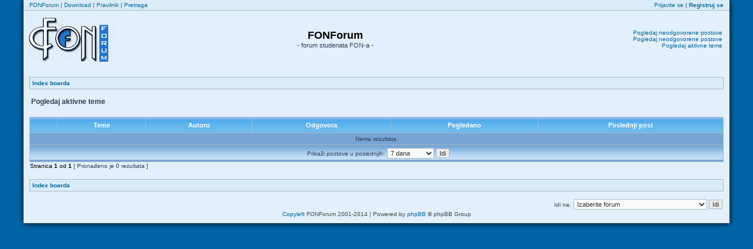

--- FILE ---
content_type: text/html; charset=UTF-8
request_url: http://www.fonforum.org/search.php?search_id=active_topics&sid=a2dd43d54452cdee0e245383fb690ae3
body_size: 3627
content:
<!DOCTYPE html PUBLIC "-//W3C//DTD XHTML 1.0 Transitional//EN" "http://www.w3.org/TR/xhtml1/DTD/xhtml1-transitional.dtd">
<html xmlns="http://www.w3.org/1999/xhtml" dir="ltr" lang="sr" xml:lang="sr">
<head>

<link href="./mobiquo/smartbanner/appbanner.css" rel="stylesheet" type="text/css" media="screen" />
<script type="text/javascript" src="./mobiquo/smartbanner/appbanner.js"></script>

<meta http-equiv="content-type" content="text/html; charset=UTF-8" />
<meta http-equiv="content-language" content="sr" />
<meta http-equiv="content-style-type" content="text/css" />
<meta http-equiv="imagetoolbar" content="no" />
<meta name="resource-type" content="document" />
<meta name="distribution" content="global" />
<meta name="copyright" content="2000, 2002, 2005, 2007 phpBB Group" />
<meta name="keywords" content="" />
<meta name="description" content="" />
<meta http-equiv="X-UA-Compatible" content="IE=EmulateIE7" />

<title>FONForum &bull; Pogledaj aktivne teme</title>



<link rel="stylesheet" href="./style.php?id=3&amp;lang=sr&amp;sid=5773cd78683c24328e1861d24875be64" type="text/css" />

<script type="text/javascript">
// <![CDATA[


function popup(url, width, height, name)
{
	if (!name)
	{
		name = '_popup';
	}

	window.open(url.replace(/&amp;/g, '&'), name, 'height=' + height + ',resizable=yes,scrollbars=yes,width=' + width);
	return false;
}

function jumpto()
{
	var page = prompt('Unesite broj stranice na koju želite da idete:', '1');
	var per_page = '';
	var base_url = '';

	if (page !== null && !isNaN(page) && page == Math.floor(page) && page > 0)
	{
		if (base_url.indexOf('?') == -1)
		{
			document.location.href = base_url + '?start=' + ((page - 1) * per_page);
		}
		else
		{
			document.location.href = base_url.replace(/&amp;/g, '&') + '&start=' + ((page - 1) * per_page);
		}
	}
}

/**
* Find a member
*/
function find_username(url)
{
	popup(url, 760, 570, '_usersearch');
	return false;
}

/**
* Mark/unmark checklist
* id = ID of parent container, name = name prefix, state = state [true/false]
*/
function marklist(id, name, state)
{
	var parent = document.getElementById(id);
	if (!parent)
	{
		eval('parent = document.' + id);
	}

	if (!parent)
	{
		return;
	}

	var rb = parent.getElementsByTagName('input');
	
	for (var r = 0; r < rb.length; r++)
	{
		if (rb[r].name.substr(0, name.length) == name)
		{
			rb[r].checked = state;
		}
	}
}



// ]]>
</script>

<script type="text/javascript">

  var _gaq = _gaq || [];
  _gaq.push(['_setAccount', 'UA-29176116-1']);
  _gaq.push(['_trackPageview']);

  (function() {
    var ga = document.createElement('script'); ga.type = 'text/javascript'; ga.async = true;
    ga.src = ('https:' == document.location.protocol ? 'https://ssl' : 'http://www') + '.google-analytics.com/ga.js';
    var s = document.getElementsByTagName('script')[0]; s.parentNode.insertBefore(ga, s);
  })();

</script>

<!-- 08.04.2014. runner: meta tag added for "Share On" MOD - needed to show FONForum logo image when sharing posts on Facebook -->
<meta property="og:image" content="http://www.fonforum.org/images/site_logo.gif" />
</head>
<body class="ltr">
<script type="text/javascript">tapatalkDetect()</script>
    
<a name="top"></a>
<div id="ff_wrapper">
    <div id="topnav">
        <div class="left">
        <a href="./index.php?sid=5773cd78683c24328e1861d24875be64">FONForum</a> | <a href="/download/">Download</a> | <a href="/viewtopic.php?f=10&t=3813">Pravilnik</a> | <a href="./search.php?sid=5773cd78683c24328e1861d24875be64">Pretraga</a>
        </div>
        <div class="right">
            <a href="./ucp.php?mode=login&amp;sid=5773cd78683c24328e1861d24875be64">Prijavite se</a> | <a href="./ucp.php?mode=register&amp;sid=5773cd78683c24328e1861d24875be64"><strong>Registruj se</strong></a>
        </div>
        <div class="clear"></div>
    </div>


<div id="wrapheader">

	<div id="logodesc">
		<table width="100%" cellspacing="0">
		<tr>
			<td width="1px"><a href="./index.php?sid=5773cd78683c24328e1861d24875be64"><img src="./styles/FonForumOrange/imageset/site_logo.gif" alt="" title="" /></a></td>
			<td align="center"><h1>FONForum</h1><span class="gen">- forum studenata FON-a -</span></td>
            <td width="300px" align="right">
                
                <a href="./search.php?search_id=unanswered&amp;sid=5773cd78683c24328e1861d24875be64">Pogledaj neodgovorene postove</a><br />
                <a href="./search.php?search_id=unreadposts&amp;sid=5773cd78683c24328e1861d24875be64">Pogledaj neodgovorene postove</a><br />
                <a href="./search.php?search_id=active_topics&amp;sid=5773cd78683c24328e1861d24875be64">Pogledaj aktivne teme</a><br />
                
            </td>
		</tr>
		</table>
	</div>


</div>

<div id="wrapcentre">


	<table class="tablebg" width="100%" cellspacing="1" cellpadding="0" style="margin-top: 5px;">
	<tr>
		<td class="row1">
			<p class="breadcrumbs"><a href="./index.php?sid=5773cd78683c24328e1861d24875be64">Index boarda</a></p>



		</td>
	</tr>
	</table>

	<br />

<form method="post" action="./search.php?st=7&amp;sk=t&amp;sd=d&amp;sr=topics&amp;sid=5773cd78683c24328e1861d24875be64&amp;search_id=active_topics">

<table width="100%" cellspacing="1">
<tr>
	<td colspan="2"><span class="titles">Pogledaj aktivne teme</span><br /></td>
</tr>
<tr>
	<td class="genmed"></td>
	<td align="right"></td>
</tr>
</table>

<br clear="all" />



	<table class="tablebg" width="100%" cellspacing="1">
	<tr>
		<th width="4%" nowrap="nowrap">&nbsp;</th>
		<th colspan="2" nowrap="nowrap">&nbsp;Teme&nbsp;</th>
		<th nowrap="nowrap">&nbsp;Autoru&nbsp;</th>
		<th nowrap="nowrap">&nbsp;Odgovora&nbsp;</th>
		<th nowrap="nowrap">&nbsp;Pogledano&nbsp;</th>
		<th nowrap="nowrap">&nbsp;Poslednji post&nbsp;</th>
	</tr>
	
		<tr valign="middle">
			<td colspan="7" class="row3" align="center">Nema rezultata.</td>
		</tr>
	
	<tr>
		<td class="cat" colspan="7" valign="middle" align="center"><span class="gensmall">Prikaži postove u poslednjih:</span> <select name="st" id="st"><option value="0">Svi rezultati</option><option value="1">1 dan</option><option value="7" selected="selected">7 dana</option><option value="14">2 nedelje</option><option value="30">1 mesec</option><option value="90">3 meseca</option><option value="180">6 meseci</option><option value="365">1 godina</option></select>&nbsp;<input class="btnlite" type="submit" value="Idi" name="sort" /></td>
	</tr>
	</table>



</form>

<div class="gensmall" style="float: left;"><span class="nav">Stranica <strong>1</strong> od <strong>1</strong></span> [ Pronađeno je 0 rezultata ]</div>
<div class="nav" style="float: right;"></div>

<br clear="all" /><br />

<table class="tablebg" width="100%" cellspacing="1" cellpadding="0" style="margin-top: 5px;">
	<tr>
		<td class="row1">
			<p class="breadcrumbs"><a href="./index.php?sid=5773cd78683c24328e1861d24875be64">Index boarda</a></p>



		</td>
	</tr>
	</table>

<br clear="all" />

<div align="right">
	<form method="post" name="jumpbox" action="./viewforum.php?sid=5773cd78683c24328e1861d24875be64" onsubmit="if(document.jumpbox.f.value == -1){return false;}">

	<table cellspacing="0" cellpadding="0" border="0">
	<tr>
		<td nowrap="nowrap"><span class="gensmall">Idi na:</span>&nbsp;<select name="f" onchange="if(this.options[this.selectedIndex].value != -1){ document.forms['jumpbox'].submit() }">

		
			<option value="-1">Izaberite forum</option>
		<option value="-1">------------------</option>
			<option value="30">FON Info</option>
		
			<option value="9">&nbsp; &nbsp;FON Info - Opšte informacije</option>
		
			<option value="25">&nbsp; &nbsp;Upis na FON</option>
		
			<option value="38">&nbsp; &nbsp;Posao i praksa</option>
		
			<option value="46">&nbsp; &nbsp;Studentske organizacije</option>
		
			<option value="20">&nbsp; &nbsp;&nbsp; &nbsp;Fonis</option>
		
			<option value="13">&nbsp; &nbsp;&nbsp; &nbsp;FON-ov centar za razvoj karijere</option>
		
			<option value="14">&nbsp; &nbsp;&nbsp; &nbsp;AIESEC</option>
		
			<option value="22">&nbsp; &nbsp;&nbsp; &nbsp;ESTIEM</option>
		
			<option value="36">&nbsp; &nbsp;&nbsp; &nbsp;Debatni klub</option>
		
			<option value="17">&nbsp; &nbsp;&nbsp; &nbsp;SportFON</option>
		
			<option value="28">&nbsp; &nbsp;&nbsp; &nbsp;SSFON</option>
		
			<option value="16">&nbsp; &nbsp;&nbsp; &nbsp;AKUD FON</option>
		
			<option value="31">Ispiti</option>
		
			<option value="1">&nbsp; &nbsp;Prva godina</option>
		
			<option value="42">&nbsp; &nbsp;&nbsp; &nbsp;Download - prva godina</option>
		
			<option value="2">&nbsp; &nbsp;Druga godina</option>
		
			<option value="43">&nbsp; &nbsp;&nbsp; &nbsp;Download - druga godina</option>
		
			<option value="3">&nbsp; &nbsp;Treća godina</option>
		
			<option value="44">&nbsp; &nbsp;&nbsp; &nbsp;Download - treća godina</option>
		
			<option value="7">&nbsp; &nbsp;Četvrta godina</option>
		
			<option value="45">&nbsp; &nbsp;&nbsp; &nbsp;Download - četvrta godina</option>
		
			<option value="15">&nbsp; &nbsp;Postdiplomske studije</option>
		
			<option value="33">Razno</option>
		
			<option value="8">&nbsp; &nbsp;Informaciono-komunikacione tehnologije</option>
		
			<option value="11">&nbsp; &nbsp;Biznis &amp; Menadžment</option>
		
			<option value="4">&nbsp; &nbsp;Oglasi</option>
		
			<option value="34">FonForum</option>
		
			<option value="10">&nbsp; &nbsp;Predlozi i pitanja u vezi sa forumom</option>
		

		</select>&nbsp;<input class="btnlite" type="submit" value="Idi" /></td>
	</tr>
	</table>

	</form>
</div>


</div>

<!--
	We request you retain the full copyright notice below including the link to www.phpbb.com.
	This not only gives respect to the large amount of time given freely by the developers
	but also helps build interest, traffic and use of phpBB3. If you (honestly) cannot retain
	the full copyright we ask you at least leave in place the "Powered by phpBB" line, with
	"phpBB" linked to www.phpbb.com. If you refuse to include even this then support on our
	forums may be affected.

	The phpBB Group : 2006
//-->

<div id="wrapfooter">
	
	<span class="copyright"><a href="http://www.gnu.org/copyleft/">Copyleft</a> FONForum 2001-2014 | Powered by <a href="http://www.phpbb.com/">phpBB</a> &copy; phpBB Group
	</span>
</div>
    </div>
<script type="text/javascript">

  var _gaq = _gaq || [];
  _gaq.push(['_setAccount', 'UA-335143-2']);
  _gaq.push(['_trackPageview']);

  (function() {
    var ga = document.createElement('script'); ga.type = 'text/javascript'; ga.async = true;
    ga.src = ('https:' == document.location.protocol ? 'https://ssl' : 'http://www') + '.google-analytics.com/ga.js';
    var s = document.getElementsByTagName('script')[0]; s.parentNode.insertBefore(ga, s);
  })();

</script>

</body>
</html>